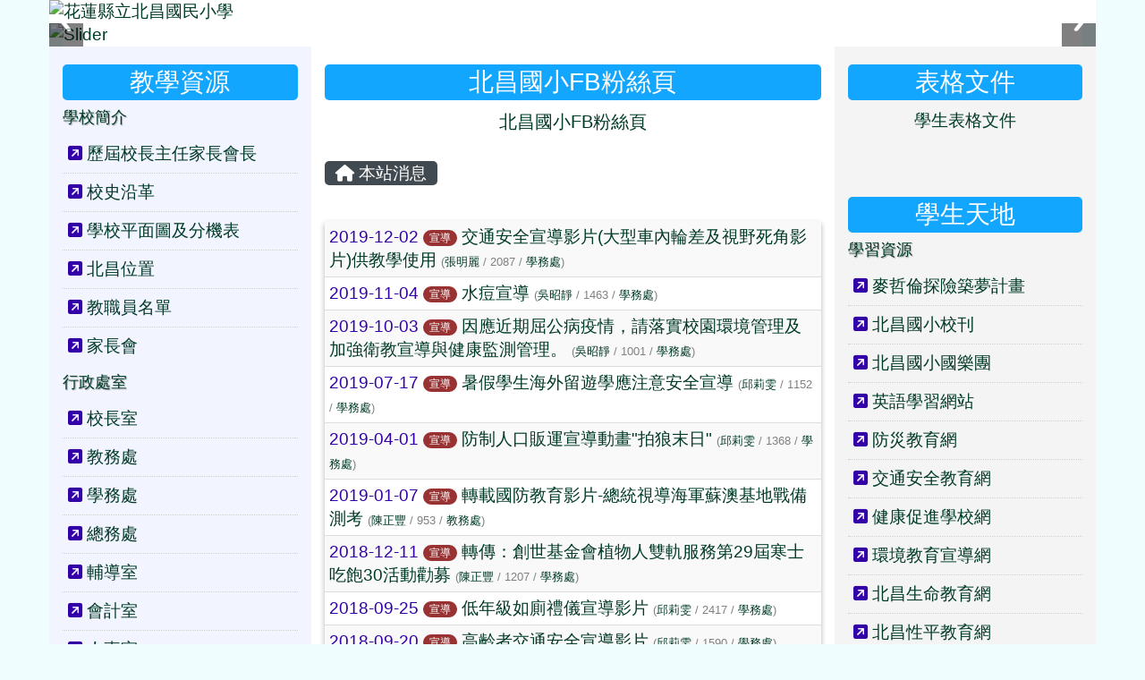

--- FILE ---
content_type: text/html; charset=UTF-8
request_url: https://www.bcps.hlc.edu.tw/modules/tadnews/index.php?tag_sn=3&g2p=6
body_size: 9926
content:
<!DOCTYPE html>
<html lang="zh-TW">
  <head>
        <!--目前$_SESSION['bootstrap']="3"; -->
    <!--將目前的資料夾名稱，設定為樣板標籤變數 theme_name-->
    
    <meta charset="UTF-8">
        <meta name="viewport" content="width=device-width, initial-scale=1.0, shrink-to-fit=no">
        <meta http-equiv="X-UA-Compatible" content="ie=edge">

        
        <meta name="robots" content="index,follow">
        <meta name="keywords" content="交通安全宣導影片(大型車內輪差及視野死角影片)供教學使用">
        <meta name="description" content="">
        <meta name="rating" content="general">
        <meta name="author" content="HLC XOOPS Group">
        <meta name="copyright" content="Copyright © 2001-2025">
        <meta name="generator" content="XOOPS">
        <meta property="og:title" content="交通安全宣導影片(大型車內輪差及視野死角影片)供教學使用">
        <meta property="og:type" content="website">


        <meta property="og:image" content="https://www.bcps.hlc.edu.tw/uploads/tad_themes/school2015/logo/logo_2_5_MvN.jpg">
        <meta property="og:site_name" content="花蓮縣立北昌國民小學">
    <!-- 網站的標題及標語 -->
    <title>花蓮縣立北昌國民小學 - 交通安全宣導影片(大型車內輪差及視野死角影片)供教學使用</title>

            <!-- Rss -->
        <link rel="alternate" type="application/rss+xml" title="RSS" href="https://www.bcps.hlc.edu.tw/backend.php">
        <!-- icon -->
        <link href="https://www.bcps.hlc.edu.tw/favicon.ico" rel="SHORTCUT ICON">
        <!-- Sheet Css -->
        <link rel="stylesheet" type="text/css" media="all" title="Style sheet" href="https://www.bcps.hlc.edu.tw/xoops.css">
        <!-- XOOPS theme Sheet Css -->
        <link rel="stylesheet" type="text/css" media="all" title="Style sheet" href="https://www.bcps.hlc.edu.tw/themes/school2015/css/xoops.css">
        <link href="https://www.bcps.hlc.edu.tw/modules/tadtools/bootstrap3/css/bootstrap.css" rel="stylesheet" media="all">
        <!-- theme_color= bootstrap3 -->
        <!-- SmartMenus core CSS (required) -->
        <link href="https://www.bcps.hlc.edu.tw/modules/tadtools/smartmenus/css/sm-core-css.css" media="all" rel="stylesheet">
        <!-- SmartMenus jQuery Bootstrap Addon CSS -->
        <link href="https://www.bcps.hlc.edu.tw/modules/tadtools/smartmenus/addons/bootstrap/jquery.smartmenus.bootstrap.css" media="all" rel="stylesheet">
        <!-- HTML5 shim and Respond.js for IE8 support of HTML5 elements and media queries -->
        <!-- WARNING: Respond.js doesn't work if you view the page via file:// -->
        <!--[if lt IE 9]>
        <script src="https://oss.maxcdn.com/html5shiv/3.7.2/html5shiv.min.js"></script>
        <script src="https://oss.maxcdn.com/respond/1.4.2/respond.min.js"></script>
        <![endif]-->
        <!-- font-awesome -->
        <!-- Theme Sheet Css -->
        <link rel="stylesheet" type="text/css" media="all" href="https://www.bcps.hlc.edu.tw/themes/school2015/css/style.css">

    <!-- 給模組套用的樣板標籤 -->
    <script src="https://www.bcps.hlc.edu.tw/browse.php?Frameworks/jquery/jquery.js" type="text/javascript"></script>
<script src="https://www.bcps.hlc.edu.tw/browse.php?Frameworks/jquery/plugins/jquery.ui.js" type="text/javascript"></script>
<script src="https://www.bcps.hlc.edu.tw/modules/tadtools/jquery/jquery.ui.touch-punch.min.js" type="text/javascript"></script>
<script src="https://www.bcps.hlc.edu.tw/include/xoops.js" type="text/javascript"></script>
<script src="https://www.bcps.hlc.edu.tw/themes/school2015/language/tchinese_utf8/script.js" type="text/javascript"></script>
<script type="text/javascript" src="https://www.bcps.hlc.edu.tw/class/textsanitizer/image/image.js"></script>
<script src="https://www.bcps.hlc.edu.tw/modules/tadtools/jquery/jquery-migrate-3.5.2.js" type="text/javascript"></script>
<script src="https://www.bcps.hlc.edu.tw/modules/tadtools/colorbox/jquery.colorbox.js" type="text/javascript"></script>
<script src="https://www.bcps.hlc.edu.tw/modules/tadtools/prism/prism.js" type="text/javascript"></script>
<script src="https://www.bcps.hlc.edu.tw/modules/tadtools/fancyBox/lib/jquery.mousewheel.pack.js" type="text/javascript"></script>
<script src="https://www.bcps.hlc.edu.tw/modules/tadtools/fancyBox/source/jquery.fancybox.js" type="text/javascript"></script>
<script type="text/javascript">
//<![CDATA[

                jQuery(document).ready(function(){
                    $('.fancybox_nsn').fancybox({
                    
                    fitToView : true,
                    width   : '1920',
                    height    : '1080',
                    
                    
                    autoSize  : false,
                    closeClick  : false,
                    openEffect  : 'none',
                    closeEffect : 'none'
                    
                    
                    });
                });
            
//]]></script>
<script src="https://www.bcps.hlc.edu.tw/modules/tadtools/sweet-alert/sweet-alert.js" type="text/javascript"></script>
<script type="text/javascript">
//<![CDATA[

            function delete_tad_news_func(nsn){
                swal({
                    title: '確定要刪除此資料？',
                    text: '相關資料通通都將會被移除！',
                    type: 'warning',
                    html: '',
                    showCancelButton: true,
                    confirmButtonColor: '#DD6B55',
                    confirmButtonText: '確定刪除！',
                    closeOnConfirm: false ,
                    allowOutsideClick: true
                },
                function(){
                    location.href='/modules/tadnews/index.php?op=delete_tad_news&nsn=' + nsn;
                });
            }
            
//]]></script>
<link rel="stylesheet" href="https://www.bcps.hlc.edu.tw/modules/tadtools/jquery/themes/base/jquery.ui.all.css" type="text/css" />
<link rel="stylesheet" href="https://www.bcps.hlc.edu.tw/language/tchinese_utf8/style.css" type="text/css" />
<link rel="stylesheet" href="https://www.bcps.hlc.edu.tw/modules/tadtools/css/vertical_menu.css" type="text/css" />
<link rel="stylesheet" href="https://www.bcps.hlc.edu.tw/media/font-awesome/css/font-awesome.min.css" type="text/css" />
<link rel="stylesheet" href="https://www.bcps.hlc.edu.tw/modules/tadtools/colorbox/colorbox.css" type="text/css" />
<link rel="stylesheet" href="https://www.bcps.hlc.edu.tw/modules/tadtools/css/xoops.css" type="text/css" />
<link rel="stylesheet" href="https://www.bcps.hlc.edu.tw/modules/tadtools/css/fontawesome6/css/all.min.css" type="text/css" />
<link rel="stylesheet" href="https://www.bcps.hlc.edu.tw/modules/tadtools/prism/prism.css" type="text/css" />
<link rel="stylesheet" href="https://www.bcps.hlc.edu.tw/modules/tadtools/css/iconize.css" type="text/css" />
<link rel="stylesheet" href="https://www.bcps.hlc.edu.tw/modules/tadtools/fancyBox/source/jquery.fancybox.css" type="text/css" />
<link rel="stylesheet" href="https://www.bcps.hlc.edu.tw/modules/tadtools/sweet-alert/sweet-alert.css" type="text/css" />
<link rel="stylesheet" href="https://www.bcps.hlc.edu.tw/modules/tadtools/css/xoops.css?t=20250304" type="text/css" />
<link rel="stylesheet" href="https://www.bcps.hlc.edu.tw/modules/tadnews/css/module.css" type="text/css" />
<link rel="stylesheet" href="https://www.bcps.hlc.edu.tw/modules/tadnews/css/module2.css" type="text/css" />



    <!-- 局部套用的樣式，如果有載入完整樣式 theme_css.tpl 那就不需要這一部份 -->
    <!--導覽工具列、區塊標題CSS設定開始 by hc-->
<style type="text/css">
  body{
    color:#3300a7;
    background-color: #f0fdff;
        background-position:  center center;
    background-repeat:  repeat;
    background-attachment:scroll;
    background-size: auto;
    font-size:14pt;
    font-family: "Helvetica Neue",Helvetica,Arial,"微軟正黑體",sans-serif;  }

  a{
    color:#003b27;
    font-family: "Helvetica Neue",Helvetica,Arial,"微軟正黑體",sans-serif;  }

  a:hover{
    color:#a40019;
  }


    .leftBlock .blockTitle{
    font-size: 1.5em;    color: #ffffff;    background-color: #13a6ff;        background-repeat: no-repeat;            border-radius: 5px;
    -moz-border-radius: 5px;
    -webkit-border-radius: 5px;
    -khtml-border-radius: 5px;
      }

  .leftBlock a.block_config,
  .leftBlock a.tad_block_config{
    float:right;
    position: relative;
    z-index: 1;
  }

  
    .leftBlock .blockTitle{
    border:none;height:40px;line-height:40px;margin-bottom:10px;text-align:center;
  }
  
  
  .rightBlock .blockTitle{
    font-size: 1.5em;    color: #ffffff;    background-color: #13a6ff;        background-repeat: no-repeat;            border-radius: 5px;
    -moz-border-radius: 5px;
    -webkit-border-radius: 5px;
    -khtml-border-radius: 5px;
      }

  .rightBlock a.block_config,
  .rightBlock a.tad_block_config{
    float:right;
    position: relative;
    z-index: 1;
  }

  
    .rightBlock .blockTitle{
    border:none;height:40px;line-height:40px;margin-bottom:10px;text-align:center;
  }
  
  
  .centerBlock .blockTitle{
    font-size: 1.5em;    color: #ffffff;    background-color: #13a6ff;        background-repeat: no-repeat;            border-radius: 5px;
    -moz-border-radius: 5px;
    -webkit-border-radius: 5px;
    -khtml-border-radius: 5px;
      }

  .centerBlock a.block_config,
  .centerBlock a.tad_block_config{
    float:right;
    position: relative;
    z-index: 1;
  }

  
    .centerBlock .blockTitle{
    border:none;height:40px;line-height:40px;margin-bottom:10px;text-align:center;
  }
  
  
  .centerLeftBlock .blockTitle{
    font-size: 1.5em;    color: #ffffff;    background-color: #13a6ff;        background-repeat: no-repeat;            border-radius: 5px;
    -moz-border-radius: 5px;
    -webkit-border-radius: 5px;
    -khtml-border-radius: 5px;
      }

  .centerLeftBlock a.block_config,
  .centerLeftBlock a.tad_block_config{
    float:right;
    position: relative;
    z-index: 1;
  }

  
    .centerLeftBlock .blockTitle{
    border:none;height:40px;line-height:40px;margin-bottom:10px;text-align:center;
  }
  
  
  .centerRightBlock .blockTitle{
    font-size: 1.5em;    color: #ffffff;    background-color: #13a6ff;        background-repeat: no-repeat;            border-radius: 5px;
    -moz-border-radius: 5px;
    -webkit-border-radius: 5px;
    -khtml-border-radius: 5px;
      }

  .centerRightBlock a.block_config,
  .centerRightBlock a.tad_block_config{
    float:right;
    position: relative;
    z-index: 1;
  }

  
    .centerRightBlock .blockTitle{
    border:none;height:40px;line-height:40px;margin-bottom:10px;text-align:center;
  }
  
  
  .centerBottomBlock .blockTitle{
    font-size: 1.5em;    color: #ffffff;    background-color: #13a6ff;    background-image: url(https://www.bcps.hlc.edu.tw/uploads/tad_themes/school2015/bt_bg/bt_bg_centerBottomBlock_2_5.jpg);    background-repeat: no-repeat;            border-radius: 5px;
    -moz-border-radius: 5px;
    -webkit-border-radius: 5px;
    -khtml-border-radius: 5px;
      }

  .centerBottomBlock a.block_config,
  .centerBottomBlock a.tad_block_config{
    float:right;
    position: relative;
    z-index: 1;
  }

  
    .centerBottomBlock .blockTitle{
    border:none;height:40px;line-height:40px;margin-bottom:10px;text-align:center;
  }
  
  
  .centerBottomLeftBlock .blockTitle{
    font-size: 1.5em;    color: #ffffff;    background-color: #13a6ff;        background-repeat: no-repeat;            border-radius: 5px;
    -moz-border-radius: 5px;
    -webkit-border-radius: 5px;
    -khtml-border-radius: 5px;
      }

  .centerBottomLeftBlock a.block_config,
  .centerBottomLeftBlock a.tad_block_config{
    float:right;
    position: relative;
    z-index: 1;
  }

  
    .centerBottomLeftBlock .blockTitle{
    border:none;height:40px;line-height:40px;margin-bottom:10px;text-align:center;
  }
  
  
  .centerBottomRightBlock .blockTitle{
    font-size: 1.5em;    color: #ffffff;    background-color: #13a6ff;        background-repeat: no-repeat;            border-radius: 5px;
    -moz-border-radius: 5px;
    -webkit-border-radius: 5px;
    -khtml-border-radius: 5px;
      }

  .centerBottomRightBlock a.block_config,
  .centerBottomRightBlock a.tad_block_config{
    float:right;
    position: relative;
    z-index: 1;
  }

  
    .centerBottomRightBlock .blockTitle{
    border:none;height:40px;line-height:40px;margin-bottom:10px;text-align:center;
  }
  
  
  .footerCenterBlock .blockTitle{
                                border-radius: 5px;
    -moz-border-radius: 5px;
    -webkit-border-radius: 5px;
    -khtml-border-radius: 5px;
      }

  .footerCenterBlock a.block_config,
  .footerCenterBlock a.tad_block_config{
    float:right;
    position: relative;
    z-index: 1;
  }

  
  
  
  .footerLeftBlock .blockTitle{
                                border-radius: 5px;
    -moz-border-radius: 5px;
    -webkit-border-radius: 5px;
    -khtml-border-radius: 5px;
      }

  .footerLeftBlock a.block_config,
  .footerLeftBlock a.tad_block_config{
    float:right;
    position: relative;
    z-index: 1;
  }

  
  
  
  .footerRightBlock .blockTitle{
                                border-radius: 5px;
    -moz-border-radius: 5px;
    -webkit-border-radius: 5px;
    -khtml-border-radius: 5px;
      }

  .footerRightBlock a.block_config,
  .footerRightBlock a.tad_block_config{
    float:right;
    position: relative;
    z-index: 1;
  }

  
  
  

  .navbar-default {
  background-color: #dbefff;
  background-image: -moz-linear-gradient(top, #dbefff, #dbefff);
  background-image: -webkit-linear-gradient(top, #dbefff, #dbefff);
  background-image: -o-linear-gradient(top, #dbefff, #dbefff);
  background-image: linear-gradient(to bottom, #dbefff, #dbefff);
  background-image: -webkit-gradient(linear, 0 0, 0 100%, from(#dbefff), to());
  filter: progid:DXImageTransform.Microsoft.gradient(startColorstr=#dbefff, endColorstr=#dbefff, GradientType=0);
  min-height: inherit;
}

.navbar-default .navbar-nav > li > a {
  color: #3b3b3b;
  padding: 10px 15px;
    font-size: 1rem;
  }
.navbar-default .navbar-nav > li > a:focus,
.navbar-default .navbar-nav > li > a:hover {
  color:#e3e4ff;
}
.navbar-default .navbar-nav > li > a:hover {
  background-color: #f7ffd1;
  color:#e3e4ff;
}


.navbar-default .navbar-nav li.dropdown.open > .dropdown-toggle,
.navbar-default .navbar-nav li.dropdown.active > .dropdown-toggle,
.navbar-default .navbar-nav li.dropdown.open.active > .dropdown-toggle {
  background-color: #f7ffd1;
  color:#e3e4ff;
}

.navbar-default .navbar-navbar-btn {
  background-color: #dbefff;
  background-image: -moz-linear-gradient(top, #dbefff, #dbefff);
  background-image: -webkit-linear-gradient(top, #dbefff, #dbefff);
  background-image: -o-linear-gradient(top, #dbefff, #dbefff);
  background-image: linear-gradient(to bottom, #dbefff, #dbefff);
  background-image: -webkit-gradient(linear, 0 0, 0 100%, from(#dbefff), to());
  filter: progid:DXImageTransform.Microsoft.gradient(startColorstr=#dbefff, endColorstr=#dbefff, GradientType=0);

}

.dropdown-menu > li > a{
      font-size: 1rem;
  }




      .row-sm-eq {
        display: -webkit-box;
        display: -webkit-flex;
        display: -ms-flexbox;
        display:         flex;
        flex-direction: column;
    }
    @media (min-width:768px) {
        .row-sm-eq {
            flex-direction: row;
        }
    }
  </style>
<!--導覽工具列、區塊標題CSS設定 by hc-->
    <style type="text/css">
      body{
        font-family:"Helvetica Neue",Helvetica,Arial,"微軟正黑體",sans-serif;
      }

      #xoops_theme_left_zone{
              }

      #xoops_theme_right_zone{
              }
    </style>
  </head>

  <body >
    <!-- 頁面容器 -->

                <div class="container" style="margin-top:0px;">
      
      <div class="row xoops_content_shadow" id="xoops_theme_content" style="width:auto;">
        <!-- logo -->
                  <div style="background-color:#FFFFFF">
              <a href="https://www.bcps.hlc.edu.tw/index.php"><img id="website_logo" src="https://www.bcps.hlc.edu.tw/uploads/tad_themes/school2015/logo/logo_2_5_MvN.jpg" style="max-width: 100%;position: relative; z-index:10;" alt="花蓮縣立北昌國民小學" title="花蓮縣立北昌國民小學" class="img-responsive "></a>
          </div>
              </div>


      <div class="row xoops_content_shadow" id="xoops_theme_content" style="width:auto;">
        <div class="col-sm-12">
          <div id="xoops_theme_content_display" style="background-color:#FFFFFF;">

              <!-- 頁首 -->
              <div class="row" id="xoops_theme_header">

                  <!-- 導覽列 -->
                                      <script>
    function tad_themes_popup(URL) {
        $.colorbox({iframe:true, width:"80%", height:"90%",href : URL});
    }
</script>
<style>
    .navbar-default{
        border-color: transparent;
        border:none;
        border-radius:0px;
    }
</style>



                  
                  <!-- 滑動圖 -->
                    <div class="row">
    <div class="col-sm-12" style="position:relative; ">

    
    <!-- 滑動圖 -->
    <link rel="stylesheet" type="text/css" href="https://www.bcps.hlc.edu.tw/modules/tadtools/ResponsiveSlides/reset.css" >
<link rel="stylesheet" type="text/css" href="https://www.bcps.hlc.edu.tw/modules/tadtools/ResponsiveSlides/responsiveslides.css" >
<script language="javascript" type="text/javascript" src="https://www.bcps.hlc.edu.tw/modules/tadtools/ResponsiveSlides/responsiveslides.js"></script>

<!-- $slide_nav= -->
<script type="text/javascript">
    $(document).ready( function(){
        jQuery("#ThemeResponsiveSlides").responsiveSlides({
            auto: true,
            pager: false,
                        nav: true,
                        timeout: 5000,
            pause: true,
            pauseControls: true,
            namespace: 'callbacks'
        });
    });
</script>

<!-- 滑動圖片 -->
<div class="callbacks">
    <ul class="rslides" id="ThemeResponsiveSlides" style="margin-top: 0px;">
                <li>
                        <a href="https://www.bcps.hlc.edu.tw" ><img src="https://www.bcps.hlc.edu.tw/uploads/tad_themes/school2015/slide/slide_2_3_OsV.jpg" alt="Slider" title=""></a>
                                </li>
                <li>
                        <a href="https://www.bcps.hlc.edu.tw" ><img src="https://www.bcps.hlc.edu.tw/uploads/tad_themes/school2015/slide/slide_2_2_jfq.jpg" alt="Slider" title=""></a>
                                </li>
                <li>
                        <a href="https://www.bcps.hlc.edu.tw" ><img src="https://www.bcps.hlc.edu.tw/uploads/tad_themes/school2015/slide/slide_2_4_X52.jpg" alt="Slider" title=""></a>
                                </li>
                <li>
                        <a href="https://www.bcps.hlc.edu.tw" ><img src="https://www.bcps.hlc.edu.tw/uploads/tad_themes/school2015/slide/slide_2_5_doD.jpg" alt="Slider" title=""></a>
                                </li>
                <li>
                        <a href="https://www.bcps.hlc.edu.tw" ><img src="https://www.bcps.hlc.edu.tw/uploads/tad_themes/school2015/slide/slide_2_7_zFs.jpg" alt="Slider" title=""></a>
                                </li>
                <li>
                        <a href="https://www.bcps.hlc.edu.tw" ><img src="https://www.bcps.hlc.edu.tw/uploads/tad_themes/school2015/slide/slide_2_6_k4s.jpg" alt="Slider" title=""></a>
                                </li>
            </ul>
</div>
<div class="clearfix"></div>
    </div>
  </div>

                  <!-- 導覽列 -->
                                </div>

              <!-- 載入布局 -->
              <div id="xoops_theme_content_zone" class="row row-sm-eq" style="background-color:#FFFFFF;">
            <!-- 若是有左、右區塊 -->
                    <!-- 若模式是 BootStrap -->

            <div id="xoops_theme_center_zone" class="col-sm-6 col-sm-push-3" style="">
                <a accesskey="C" href="#xoops_theme_center_zone_key" title="中間區域（包含中間區塊及主內容）" id="xoops_theme_center_zone_key" style="color: transparent; font-size: 0.625rem; position: absolute;">:::</a>
<div id="xoops_theme_center" style="">
              <div class="centerBlock">
        
            <h3 class="blockTitle">
            
                            北昌國小FB粉絲頁
                    </h3>
            <div class="blockContent" style="clear:both;">
          <p style="text-align: center;"><a href="https://www.facebook.com/bcps.flower/?locale=zh_TW" target="_blank"><span style="font-size: 1.25rem;">北昌國小FB粉絲頁</span></a></p>


        </div>
      </div>
        <div class="row">
    <div class="col-sm-6"></div>
    <div class="col-sm-6"></div>
  </div>

    <div id="xoops_contents">
    
        <nav class='toolbar_bootstrap_nav'>
            <ul>
            <li class='current' title='本站消息'><a href='https://www.bcps.hlc.edu.tw/modules/tadnews/index.php' ><i class='fa fa-home'></i> 本站消息</a></li>
            </ul>
        </nav>
<!--TadNews Start-->
<div style="margin-bottom: 30px;">
    
</div>

<h2 class="sr-only visually-hidden">文章列表</h2>
    <table class="table table-striped table-hover table-shadow">
        <tbody>
                                        <tr>
                    <td>
                        
                        2019-12-02

                        <a class='badge' style='background-color: #993333; font-weight: normal; color: white; text-shadow:none;' href='https://www.bcps.hlc.edu.tw/modules/tadnews/index.php?tag_sn=3'>宣導</a>
                                                
                        
                        <a href="https://www.bcps.hlc.edu.tw/modules/tadnews/index.php?nsn=1967">交通安全宣導影片(大型車內輪差及視野死角影片)供教學使用</a>
                        <span style="color:gray;font-size: 0.8rem;"> (<a href="index.php?show_uid=104">張明麗</a> / 2087 / <a href="index.php?ncsn=2">學務處</a>)</span>
                        
                    </td>
                </tr>
                            <tr>
                    <td>
                        
                        2019-11-04

                        <a class='badge' style='background-color: #993333; font-weight: normal; color: white; text-shadow:none;' href='https://www.bcps.hlc.edu.tw/modules/tadnews/index.php?tag_sn=3'>宣導</a>
                                                
                        
                        <a href="https://www.bcps.hlc.edu.tw/modules/tadnews/index.php?nsn=1935">水痘宣導</a>
                        <span style="color:gray;font-size: 0.8rem;"> (<a href="index.php?show_uid=20">吳昭靜</a> / 1463 / <a href="index.php?ncsn=2">學務處</a>)</span>
                        
                    </td>
                </tr>
                            <tr>
                    <td>
                        
                        2019-10-03

                        <a class='badge' style='background-color: #993333; font-weight: normal; color: white; text-shadow:none;' href='https://www.bcps.hlc.edu.tw/modules/tadnews/index.php?tag_sn=3'>宣導</a>
                                                
                        
                        <a href="https://www.bcps.hlc.edu.tw/modules/tadnews/index.php?nsn=1902">因應近期屈公病疫情，請落實校園環境管理及加強衛教宣導與健康監測管理。</a>
                        <span style="color:gray;font-size: 0.8rem;"> (<a href="index.php?show_uid=20">吳昭靜</a> / 1001 / <a href="index.php?ncsn=2">學務處</a>)</span>
                        
                    </td>
                </tr>
                            <tr>
                    <td>
                        
                        2019-07-17

                        <a class='badge' style='background-color: #993333; font-weight: normal; color: white; text-shadow:none;' href='https://www.bcps.hlc.edu.tw/modules/tadnews/index.php?tag_sn=3'>宣導</a>
                                                
                        
                        <a href="https://www.bcps.hlc.edu.tw/modules/tadnews/index.php?nsn=1832">暑假學生海外留遊學應注意安全宣導</a>
                        <span style="color:gray;font-size: 0.8rem;"> (<a href="index.php?show_uid=55">邱莉雯</a> / 1152 / <a href="index.php?ncsn=2">學務處</a>)</span>
                        
                    </td>
                </tr>
                            <tr>
                    <td>
                        
                        2019-04-01

                        <a class='badge' style='background-color: #993333; font-weight: normal; color: white; text-shadow:none;' href='https://www.bcps.hlc.edu.tw/modules/tadnews/index.php?tag_sn=3'>宣導</a>
                                                
                        
                        <a href="https://www.bcps.hlc.edu.tw/modules/tadnews/index.php?nsn=1675">防制人口販運宣導動畫&quot;拍狼末日&quot;</a>
                        <span style="color:gray;font-size: 0.8rem;"> (<a href="index.php?show_uid=55">邱莉雯</a> / 1368 / <a href="index.php?ncsn=2">學務處</a>)</span>
                        
                    </td>
                </tr>
                            <tr>
                    <td>
                        
                        2019-01-07

                        <a class='badge' style='background-color: #993333; font-weight: normal; color: white; text-shadow:none;' href='https://www.bcps.hlc.edu.tw/modules/tadnews/index.php?tag_sn=3'>宣導</a>
                                                
                        
                        <a href="https://www.bcps.hlc.edu.tw/modules/tadnews/index.php?nsn=1589">轉載國防教育影片-總統視導海軍蘇澳基地戰備測考</a>
                        <span style="color:gray;font-size: 0.8rem;"> (<a href="index.php?show_uid=80">陳正豐</a> / 953 / <a href="index.php?ncsn=1">教務處</a>)</span>
                        
                    </td>
                </tr>
                            <tr>
                    <td>
                        
                        2018-12-11

                        <a class='badge' style='background-color: #993333; font-weight: normal; color: white; text-shadow:none;' href='https://www.bcps.hlc.edu.tw/modules/tadnews/index.php?tag_sn=3'>宣導</a>
                                                
                        
                        <a href="https://www.bcps.hlc.edu.tw/modules/tadnews/index.php?nsn=1558">轉傳：創世基金會植物人雙軌服務第29屆寒士吃飽30活動勸募</a>
                        <span style="color:gray;font-size: 0.8rem;"> (<a href="index.php?show_uid=80">陳正豐</a> / 1207 / <a href="index.php?ncsn=2">學務處</a>)</span>
                        
                    </td>
                </tr>
                            <tr>
                    <td>
                        
                        2018-09-25

                        <a class='badge' style='background-color: #993333; font-weight: normal; color: white; text-shadow:none;' href='https://www.bcps.hlc.edu.tw/modules/tadnews/index.php?tag_sn=3'>宣導</a>
                                                
                        
                        <a href="https://www.bcps.hlc.edu.tw/modules/tadnews/index.php?nsn=1469">低年級如廁禮儀宣導影片</a>
                        <span style="color:gray;font-size: 0.8rem;"> (<a href="index.php?show_uid=55">邱莉雯</a> / 2417 / <a href="index.php?ncsn=2">學務處</a>)</span>
                        
                    </td>
                </tr>
                            <tr>
                    <td>
                        
                        2018-09-20

                        <a class='badge' style='background-color: #993333; font-weight: normal; color: white; text-shadow:none;' href='https://www.bcps.hlc.edu.tw/modules/tadnews/index.php?tag_sn=3'>宣導</a>
                                                
                        
                        <a href="https://www.bcps.hlc.edu.tw/modules/tadnews/index.php?nsn=1462">高齡者交通安全宣導影片</a>
                        <span style="color:gray;font-size: 0.8rem;"> (<a href="index.php?show_uid=55">邱莉雯</a> / 1590 / <a href="index.php?ncsn=2">學務處</a>)</span>
                        
                    </td>
                </tr>
                            <tr>
                    <td>
                        
                        2018-08-01

                        <a class='badge' style='background-color: #993333; font-weight: normal; color: white; text-shadow:none;' href='https://www.bcps.hlc.edu.tw/modules/tadnews/index.php?tag_sn=3'>宣導</a>
                                                
                        
                        <a href="https://www.bcps.hlc.edu.tw/modules/tadnews/index.php?nsn=1399"> 轉知國防部空軍第五戰術混合聯隊辦理反毒特展</a>
                        <span style="color:gray;font-size: 0.8rem;"> (<a href="index.php?show_uid=55">邱莉雯</a> / 1665 / <a href="index.php?ncsn=2">學務處</a>)</span>
                        
                    </td>
                </tr>
                    </tbody>
    </table>
    
                <div class='text-center'>
                    <nav>
                        <ul class='pagination justify-content-center flex-wrap'>
                        <li class="page-item"><a class="page-link" href="/modules/tadnews/index.php?tag_sn=3&g2p=1" title="第一頁">&laquo;</a></li><li class="page-item"><a class="page-link" href="/modules/tadnews/index.php?tag_sn=3&g2p=5" title="上一頁">&lsaquo;</a></li>
                        <li class="page-item"><a class="page-link" href="/modules/tadnews/index.php?tag_sn=3&g2p=1" title="1">1</a></li><li class="page-item"><a class="page-link" href="/modules/tadnews/index.php?tag_sn=3&g2p=2" title="2">2</a></li><li class="page-item"><a class="page-link" href="/modules/tadnews/index.php?tag_sn=3&g2p=3" title="3">3</a></li><li class="page-item"><a class="page-link" href="/modules/tadnews/index.php?tag_sn=3&g2p=4" title="4">4</a></li><li class="page-item"><a class="page-link" href="/modules/tadnews/index.php?tag_sn=3&g2p=5" title="5">5</a></li><li class="page-item active"><a class="page-link" href="/modules/tadnews/index.php?tag_sn=3&g2p=6" title="6">6<span class="sr-only">(current)</span></a></li><li class="page-item"><a class="page-link" href="/modules/tadnews/index.php?tag_sn=3&g2p=7" title="7">7</a></li><li class="page-item"><a class="page-link" href="/modules/tadnews/index.php?tag_sn=3&g2p=8" title="8">8</a></li><li class="page-item"><a class="page-link" href="/modules/tadnews/index.php?tag_sn=3&g2p=9" title="9">9</a></li><li class="page-item"><a class="page-link" href="/modules/tadnews/index.php?tag_sn=3&g2p=10" title="10">10</a></li>
                        <li class="page-item"><a class="page-link" href="/modules/tadnews/index.php?tag_sn=3&g2p=7" title="下一頁">&rsaquo;</a></li><li class="page-item"><a class="page-link" href="/modules/tadnews/index.php?tag_sn=3&g2p=10" title="最後頁">&raquo;</a></li>
                        </ul>
                    </nav>
                </div>
                
    

<script type="text/javascript">
    $(document).ready(function(){
        $('[data-toggle="tooltip"]').tooltip();
        $('[data-bs-toggle="tooltip"]').tooltip();
    });
</script>
  </div>

  
  <div class="row">
    <div class="col-sm-6"></div>
    <div class="col-sm-6"></div>
  </div>
</div>            </div>

            <div id="xoops_theme_left_zone" class="col-sm-3 col-sm-pull-6" style="background-color:#F2F4FF;">
                <div id="xoops_theme_left" style="">
                    <a accesskey="L" href="#xoops_theme_left_zone" title="左邊區域（視佈景版型不同可能包含左右兩側之區塊）" id="xoops_theme_left_zone_key" style="color: transparent; font-size: 0.625rem; position: absolute;">:::</a>
                    
            <div class="leftBlock">
        
            <h3 class="blockTitle">
            
                            教學資源
                    </h3>
            <div class="blockContent" style="clear:both;">
                                                                      <h4><a href="https://www.bcps.hlc.edu.tw/modules/tad_link/index.php?cate_sn=10" style="text-shadow:1px 1px 1px #aaaaaa;">學校簡介</a></h4>
                                <ul class="vertical_menu">
                                    <li>
                        <i class="fa fa-external-link-square" aria-hidden="true"></i>
                        <a href="http://www.bcps.hlc.edu.tw/modules/tadnews/page.php?nsn=198" target="_blank">歷屆校長主任家長會長</a>
                    </li>
                                    <li>
                        <i class="fa fa-external-link-square" aria-hidden="true"></i>
                        <a href="http://www.bcps.hlc.edu.tw/modules/tadnews/page.php?nsn=201" target="_blank">校史沿革</a>
                    </li>
                                    <li>
                        <i class="fa fa-external-link-square" aria-hidden="true"></i>
                        <a href="http://www.bcps.hlc.edu.tw/modules/tadnews/page.php?nsn=200" target="_blank">學校平面圖及分機表</a>
                    </li>
                                    <li>
                        <i class="fa fa-external-link-square" aria-hidden="true"></i>
                        <a href="http://www.bcps.hlc.edu.tw/modules/tadnews/page.php?nsn=199" target="_blank">北昌位置</a>
                    </li>
                                    <li>
                        <i class="fa fa-external-link-square" aria-hidden="true"></i>
                        <a href="http://www.bcps.hlc.edu.tw/modules/tadnews/page.php?nsn=636" target="_blank">教職員名單</a>
                    </li>
                                    <li>
                        <i class="fa fa-external-link-square" aria-hidden="true"></i>
                        <a href="http://www.bcps.hlc.edu.tw/modules/tad_web/index.php?WebID=5" target="_blank">家長會</a>
                    </li>
                                </ul>
                                                                    <h4><a href="https://www.bcps.hlc.edu.tw/modules/tad_link/index.php?cate_sn=11" style="text-shadow:1px 1px 1px #aaaaaa;">行政處室</a></h4>
                                <ul class="vertical_menu">
                                    <li>
                        <i class="fa fa-external-link-square" aria-hidden="true"></i>
                        <a href="http://www.bcps.hlc.edu.tw/modules/tadnews/page.php?nsn=622" target="_blank">校長室</a>
                    </li>
                                    <li>
                        <i class="fa fa-external-link-square" aria-hidden="true"></i>
                        <a href="http://www.bcps.hlc.edu.tw/modules/tadnews/page.php?nsn=623" target="_blank">教務處</a>
                    </li>
                                    <li>
                        <i class="fa fa-external-link-square" aria-hidden="true"></i>
                        <a href="http://www.bcps.hlc.edu.tw/modules/tadnews/page.php?nsn=624" target="_blank">學務處</a>
                    </li>
                                    <li>
                        <i class="fa fa-external-link-square" aria-hidden="true"></i>
                        <a href="http://www.bcps.hlc.edu.tw/modules/tadnews/page.php?nsn=625" target="_blank">總務處</a>
                    </li>
                                    <li>
                        <i class="fa fa-external-link-square" aria-hidden="true"></i>
                        <a href="http://www.bcps.hlc.edu.tw/modules/tadnews/page.php?nsn=626" target="_blank">輔導室</a>
                    </li>
                                    <li>
                        <i class="fa fa-external-link-square" aria-hidden="true"></i>
                        <a href="http://www.bcps.hlc.edu.tw/modules/tadnews/page.php?nsn=631" target="_blank">會計室</a>
                    </li>
                                    <li>
                        <i class="fa fa-external-link-square" aria-hidden="true"></i>
                        <a href="http://www.bcps.hlc.edu.tw/modules/tadnews/page.php?nsn=632" target="_blank">人事室</a>
                    </li>
                                    <li>
                        <i class="fa fa-external-link-square" aria-hidden="true"></i>
                        <a href="http://www.bcps.hlc.edu.tw/modules/tadnews/page.php?nsn=635" target="_blank">幼兒園</a>
                    </li>
                                </ul>
                                                                    <h4><a href="https://www.bcps.hlc.edu.tw/modules/tad_link/index.php?cate_sn=2" style="text-shadow:1px 1px 1px #aaaaaa;">教師專區</a></h4>
                                <ul class="vertical_menu">
                                    <li>
                        <i class="fa fa-external-link-square" aria-hidden="true"></i>
                        <a href="http://www2.inservice.edu.tw/" target="_blank">教師在職進修網</a>
                    </li>
                                    <li>
                        <i class="fa fa-external-link-square" aria-hidden="true"></i>
                        <a href="http://www.bcps.hlc.edu.tw/modules/tad_uploader/" target="_blank">檔案下載</a>
                    </li>
                                    <li>
                        <i class="fa fa-external-link-square" aria-hidden="true"></i>
                        <a href="http://www.bcps.hlc.edu.tw/modules/tad_repair/" target="_blank">維修通報</a>
                    </li>
                                    <li>
                        <i class="fa fa-external-link-square" aria-hidden="true"></i>
                        <a href="https://eschool.hlc.edu.tw/" target="_blank">校務系統入口網</a>
                    </li>
                                    <li>
                        <i class="fa fa-external-link-square" aria-hidden="true"></i>
                        <a href="https://exam.tcte.edu.tw/tbt_html/index.php?mod=index" target="_blank">教育部學習扶助科技化評量網</a>
                    </li>
                                    <li>
                        <i class="fa fa-external-link-square" aria-hidden="true"></i>
                        <a href="http://www.bcps.hlc.edu.tw/modules/tad_web/index.php?WebID=19" target="_blank">雙語教學區</a>
                    </li>
                                </ul>
                                                                    <h4><a href="https://www.bcps.hlc.edu.tw/modules/tad_link/index.php?cate_sn=5" style="text-shadow:1px 1px 1px #aaaaaa;">公務連結</a></h4>
                                <ul class="vertical_menu">
                                    <li>
                        <i class="fa fa-external-link-square" aria-hidden="true"></i>
                        <a href="http://www.hlc.edu.tw/" target="_blank">花蓮縣政府教育處</a>
                    </li>
                                    <li>
                        <i class="fa fa-external-link-square" aria-hidden="true"></i>
                        <a href="https://exam.tcte.edu.tw/tbt_html/" target="_blank">補救教學科技化評量</a>
                    </li>
                                    <li>
                        <i class="fa fa-external-link-square" aria-hidden="true"></i>
                        <a href="https://friendlycampus.k12ea.gov.tw/StudentAffairs/54/2" target="_blank">教育處學生事務資訊網</a>
                    </li>
                                    <li>
                        <i class="fa fa-external-link-square" aria-hidden="true"></i>
                        <a href="http://lunch.hlc.edu.tw/menu/menu.asp?sid=154620" target="_blank">營養午餐</a>
                    </li>
                                    <li>
                        <i class="fa fa-external-link-square" aria-hidden="true"></i>
                        <a href="https://ecpa.dgpa.gov.tw/" target="_blank">ECPA 人事服務網</a>
                    </li>
                                    <li>
                        <i class="fa fa-external-link-square" aria-hidden="true"></i>
                        <a href="http://ce.naer.edu.tw/" target="_blank">品德教育資源網</a>
                    </li>
                                    <li>
                        <i class="fa fa-external-link-square" aria-hidden="true"></i>
                        <a href="https://www.gender.edu.tw/web/index.php/home/index" target="_blank">性別平等教育資訊網</a>
                    </li>
                                    <li>
                        <i class="fa fa-external-link-square" aria-hidden="true"></i>
                        <a href="https://www.hlc.edu.tw/modules/organization/index.php?organization_id=4&page_id=105&type=content" target="_blank">新生入學資訊服務網</a>
                    </li>
                                    <li>
                        <i class="fa fa-external-link-square" aria-hidden="true"></i>
                        <a href="http://12basic.edu.tw/index.php" target="_blank">十二年國民基本教育</a>
                    </li>
                                    <li>
                        <i class="fa fa-external-link-square" aria-hidden="true"></i>
                        <a href="http://www1.hl.gov.tw/department/pn_mental/index.asp" target="_blank">員工協助方案專區</a>
                    </li>
                                    <li>
                        <i class="fa fa-external-link-square" aria-hidden="true"></i>
                        <a href="https://www.cdc.gov.tw/Category/List/AuFztf_j5e4MaYz-sjteNQ" target="_blank">疾管署「嚴重特殊傳染性肺炎」網站</a>
                    </li>
                                    <li>
                        <i class="fa fa-external-link-square" aria-hidden="true"></i>
                        <a href="https://www.dgpa.gov.tw/eserver/index?mid=437" target="_blank">公務福利e化平台</a>
                    </li>
                                    <li>
                        <i class="fa fa-external-link-square" aria-hidden="true"></i>
                        <a href="http://www1.hl.gov.tw/insv/vip_store/" target="_blank">花蓮縣政府員工特約商店</a>
                    </li>
                                    <li>
                        <i class="fa fa-external-link-square" aria-hidden="true"></i>
                        <a href="https://cs.hl.gov.tw/List/b234aba2e5474db6aa363e8ed9bc05ea" target="_blank">公職人員利益衝突迴避法身分關係揭露專區</a>
                    </li>
                                    <li>
                        <i class="fa fa-external-link-square" aria-hidden="true"></i>
                        <a href="https://familyedu.moe.gov.tw/" target="_blank">教育部家庭教育資源網</a>
                    </li>
                                    <li>
                        <i class="fa fa-external-link-square" aria-hidden="true"></i>
                        <a href="https://drive.google.com/file/d/1__s6CHP2Qdzrg1dL_isXDnYeSgLYda0N/view?pli=1" target="_blank">花蓮縣北昌國民小學載具借用機制與保管辦法</a>
                    </li>
                                    <li>
                        <i class="fa fa-external-link-square" aria-hidden="true"></i>
                        <a href="https://drive.google.com/drive/u/3/folders/1mtD_sTbdxFEZLQqaLQIEPyt7Hmvjz8eP" target="_blank">北昌國小太陽能光電支出明細</a>
                    </li>
                                </ul>
                        
    <div style="text-align:right;">
        [ <a href="https://www.bcps.hlc.edu.tw/modules/tad_link/index.php">more...</a> ]
    </div>

        </div>
      </div>
                      </div>
            </div>

            <div id="xoops_theme_right_zone" class="col-sm-3" style="background-color:#F4F4F4;">
                <div id="xoops_theme_right"  style="">
                    <a accesskey="R" href="#xoops_theme_right_zone" title="右邊區域（視佈景版型不同可能包含左右兩側之區塊）" id="xoops_theme_right_zone_key" style="color: transparent; font-size: 0.625rem; position: absolute;">:::</a>
                    	          <div class="rightBlock">
        
            <h3 class="blockTitle">
            
                            表格文件
                    </h3>
            <div class="blockContent" style="clear:both;">
          <a href="https://drive.google.com/drive/folders/1iid1EBFf0cAL8fVyiiqqfhZVx55QSP6M?usp=sharing" rel="noopener external" title=""> <div style="text-align: center;">學生表格文件</div> </a><br><br>

        </div>
      </div>
                <div class="rightBlock">
        
            <h3 class="blockTitle">
            
                            學生天地
                    </h3>
            <div class="blockContent" style="clear:both;">
                                                                      <h4><a href="https://www.bcps.hlc.edu.tw/modules/tad_link/index.php?cate_sn=3" style="text-shadow:1px 1px 1px #aaaaaa;">學習資源</a></h4>
                                <ul class="vertical_menu">
                                    <li>
                        <i class="fa fa-external-link-square" aria-hidden="true"></i>
                        <a href="http://dream.bcps.hlc.edu.tw/" target="_blank">麥哲倫探險築夢計畫</a>
                    </li>
                                    <li>
                        <i class="fa fa-external-link-square" aria-hidden="true"></i>
                        <a href="http://www.bcps.hlc.edu.tw/modules/tadnews/page.php?nsn=505" target="_blank">北昌國小校刊</a>
                    </li>
                                    <li>
                        <i class="fa fa-external-link-square" aria-hidden="true"></i>
                        <a href="http://www.bcps.hlc.edu.tw/modules/tad_web/index.php?WebID=2" target="_blank">北昌國小國樂團</a>
                    </li>
                                    <li>
                        <i class="fa fa-external-link-square" aria-hidden="true"></i>
                        <a href="http://www.bcps.hlc.edu.tw/modules/tad_web/index.php?WebID=15" target="_blank">英語學習網站</a>
                    </li>
                                    <li>
                        <i class="fa fa-external-link-square" aria-hidden="true"></i>
                        <a href="http://www.bcps.hlc.edu.tw/modules/tad_web/index.php?WebID=12" target="_blank">防災教育網</a>
                    </li>
                                    <li>
                        <i class="fa fa-external-link-square" aria-hidden="true"></i>
                        <a href="http://www.bcps.hlc.edu.tw/modules/tad_web/index.php?WebID=10" target="_blank">交通安全教育網</a>
                    </li>
                                    <li>
                        <i class="fa fa-external-link-square" aria-hidden="true"></i>
                        <a href="http://www.bcps.hlc.edu.tw/modules/tad_web/index.php?WebID=9" target="_blank">健康促進學校網</a>
                    </li>
                                    <li>
                        <i class="fa fa-external-link-square" aria-hidden="true"></i>
                        <a href="http://www.bcps.hlc.edu.tw/modules/tad_web/index.php?WebID=11" target="_blank">環境教育宣導網</a>
                    </li>
                                    <li>
                        <i class="fa fa-external-link-square" aria-hidden="true"></i>
                        <a href="http://www.bcps.hlc.edu.tw/modules/tad_web/index.php?WebID=16&fbclid=IwAR2wRXJi5XLDKIORnKHisN1OMeeGvNRpfxEXykqat4CA1OsZLcc2Bjx0WK0" target="_blank">北昌生命教育網</a>
                    </li>
                                    <li>
                        <i class="fa fa-external-link-square" aria-hidden="true"></i>
                        <a href="http://www.bcps.hlc.edu.tw/modules/tad_web/index.php?WebID=17" target="_blank">北昌性平教育網</a>
                    </li>
                                    <li>
                        <i class="fa fa-external-link-square" aria-hidden="true"></i>
                        <a href="http://www.bcps.hlc.edu.tw/modules/tadnews/page.php?nsn=636" target="_blank">北昌國小線上教室</a>
                    </li>
                                    <li>
                        <i class="fa fa-external-link-square" aria-hidden="true"></i>
                        <a href="https://www.edu.tw/PrepareEDU/Default.aspx" target="_blank">教育部全民安全指引專區</a>
                    </li>
                                    <li>
                        <i class="fa fa-external-link-square" aria-hidden="true"></i>
                        <a href="https://enc.moe.edu.tw/" target="_blank">教育部防治學生藥物濫用資源網</a>
                    </li>
                                    <li>
                        <i class="fa fa-external-link-square" aria-hidden="true"></i>
                        <a href="https://friendlycampus.k12ea.gov.tw/StudentAffairs/54/2" target="_blank">教育部學生事務資訊網</a>
                    </li>
                                    <li>
                        <i class="fa fa-external-link-square" aria-hidden="true"></i>
                        <a href="https://milibrary.hlc.edu.tw/NewWebpac3/?scode=bcps" target="_blank">圖書館（神通）</a>
                    </li>
                                    <li>
                        <i class="fa fa-external-link-square" aria-hidden="true"></i>
                        <a href="https://eschool.hlc.edu.tw/154620/library" target="_blank">圖書館（全誼）</a>
                    </li>
                                    <li>
                        <i class="fa fa-external-link-square" aria-hidden="true"></i>
                        <a href="https://oidcebook.nlpi.edu.tw/" target="_blank">教育雲電子書</a>
                    </li>
                                </ul>
                                                                    <h4><a href="https://www.bcps.hlc.edu.tw/modules/tad_link/index.php?cate_sn=18" style="text-shadow:1px 1px 1px #aaaaaa;">課程計畫</a></h4>
                                <ul class="vertical_menu">
                                    <li>
                        <i class="fa fa-external-link-square" aria-hidden="true"></i>
                        <a href="https://eschool.hlc.edu.tw/web-set_week_ilc/rest/service/view/public/SWlYZDJjZzNUc2ErMUVkZXp3U2xOdz09" target="_blank">114學年課程計畫</a>
                    </li>
                                    <li>
                        <i class="fa fa-external-link-square" aria-hidden="true"></i>
                        <a href="https://eschool.hlc.edu.tw/web-set_week_ilc/rest/service/view/public/SWlYZDJjZzNUc2ErMUVkZXp3U2xOdz09" target="_blank">113學年課程計畫</a>
                    </li>
                                    <li>
                        <i class="fa fa-external-link-square" aria-hidden="true"></i>
                        <a href="https://eschool.hlc.edu.tw/web-set_week_ilc/rest/service/view/public/SWlYZDJjZzNUc2ErMUVkZXp3U2xOdz09" target="_blank">112學年課程計畫</a>
                    </li>
                                    <li>
                        <i class="fa fa-external-link-square" aria-hidden="true"></i>
                        <a href="https://drive.google.com/drive/folders/1VCLu1PHOoC_Hii2jPhZn_skHElkGqoTZ?usp=sharing" target="_blank">111學年課程計畫</a>
                    </li>
                                    <li>
                        <i class="fa fa-external-link-square" aria-hidden="true"></i>
                        <a href="https://drive.google.com/drive/folders/15GN-sfMVjiniVyKTGWe51b5wEedCd8bs" target="_blank">110學年課程計畫</a>
                    </li>
                                </ul>
                        
    <div style="text-align:right;">
        [ <a href="https://www.bcps.hlc.edu.tw/modules/tad_link/index.php">more...</a> ]
    </div>

        </div>
      </div>
                <div class="rightBlock">
        
            <h3 class="blockTitle">
            
                            成語補給站
                    </h3>
            <div class="blockContent" style="clear:both;">
          <table style="width:auto;margin:10px auto;font-family:標楷體;">
    <tr>
                                    <td style="vertical-align: middle; text-align:right;width:30px;height:30px;line-height:30px;">
                    <span style="font-size: 1.875em">水</span>
                </td>
                <td style="vertical-align:middle;text-align:left;font-size: 0.8em;width:12px;line-height:10px;">
                    <span style="font-size: 0.8em;width:12px;line-height:80%;">ㄕㄨㄟ</span>
                </td>
                <td style="vertical-align: middle; text-align:left;width:10px;padding:0px;">
                    <span style="margin:0px;font-size: 0.8em;">ˇ</span>
                </td>
                            <td style="vertical-align: middle; text-align:right;width:30px;height:30px;line-height:30px;">
                    <span style="font-size: 1.875em">到</span>
                </td>
                <td style="vertical-align:middle;text-align:left;font-size: 0.8em;width:12px;line-height:10px;">
                    <span style="font-size: 0.8em;width:12px;line-height:120%;">ㄉㄠ</span>
                </td>
                <td style="vertical-align: middle; text-align:left;width:10px;padding:0px;">
                    <span style="margin:0px;font-size: 0.8em;">ˋ</span>
                </td>
                            <td style="vertical-align: middle; text-align:right;width:30px;height:30px;line-height:30px;">
                    <span style="font-size: 1.875em">渠</span>
                </td>
                <td style="vertical-align:middle;text-align:left;font-size: 0.8em;width:12px;line-height:10px;">
                    <span style="font-size: 0.8em;width:12px;line-height:120%;">ㄑㄩ</span>
                </td>
                <td style="vertical-align: middle; text-align:left;width:10px;padding:0px;">
                    <span style="margin:0px;font-size: 0.8em;">ˊ</span>
                </td>
                            <td style="vertical-align: middle; text-align:right;width:30px;height:30px;line-height:30px;">
                    <span style="font-size: 1.875em">成</span>
                </td>
                <td style="vertical-align:middle;text-align:left;font-size: 0.8em;width:12px;line-height:10px;">
                    <span style="font-size: 0.8em;width:12px;line-height:120%;">ㄔㄥ</span>
                </td>
                <td style="vertical-align: middle; text-align:left;width:10px;padding:0px;">
                    <span style="margin:0px;font-size: 0.8em;">ˊ</span>
                </td>
                        </tr>
</table>

    <div class="alert alert-info">水流到的地方，自然會形成溝渠。比喻事情條件齊全，自然成功，不必強求。「瓜熟蒂落」同義。</div>

<div class="text-right text-end">
    <a href="https://www.bcps.hlc.edu.tw/modules/tad_idioms/index.php?g2p=4&show_sn=72#72" class="btn btn-sm btn-info">more...</a>
</div>


<div class="clearfix"></div>

        </div>
      </div>
                <div class="rightBlock">
        
            <h3 class="blockTitle">
            
                            台灣即時空氣質量指數（AQI）
                    </h3>
            <div class="blockContent" style="clear:both;">
          
                <div style='border: 1px solid #009966; border-radius: 6px; width: 100%; background: rgba(0, 153, 102, 0.1); padding: 0x; '>

                    <div style="font-family: 'Microsoft JhengHei','Segoe UI',Arial,Verdana,fantasy; margin: 10px 15px;">
                        <div style='font-size: 1.3em; font-weight: bold;'><a href='https://aqicn.org/city/taiwan/hualien/' target='_blank'>Hualien</a>的即時空氣品質</div>
                        <div style='font-size: 0.8em;'>2026年01月18日 19時12分</div>
                    </div>

                    <div style="font-family: 'Microsoft JhengHei','Segoe UI',Arial,Verdana,fantasy; margin: 10px 10px; padding: 6px 15px; background-color: white; position: relative; overflow: hidden;">
                        <div style='font-size: 2.2em;'>
                            <span style='font-family: Verdana; background-color: #009966; color: white; border-radius: 6px;padding: 2px 10px;text-shadow: rgb(3, 3, 3) 1px 1px 1px;'>42</span>
                            <span style='color: #009966;'>優</span>
                        </div>
                        
                        <div style="font-family: 'Segoe UI',Arial,Verdana,fantasy; margin: 10px 15px 0px; font-size: 0.75em;">
                            <div>空氣質量令人滿意，基本無空氣污染</div>
                            <div>各類人群可正常活動</div>
                        </div>
                        <img src='https://campus-xoops.tn.edu.tw/uploads/aqi_1.svg' style='width:160px; height:160px; position: absolute; top:-28px; right:-30px;' alt='空氣質量令人滿意，基本無空氣污染'>
                    </div>

                </div>

        </div>
      </div>
                      </div>
            </div>
        
    
    <div style="clear: both;"></div>
</div>

              <!-- 頁尾 -->
                              <style>
                  #xoops_theme_footer a,#xoops_theme_footer a:hover,#xoops_theme_footer a:active ,#xoops_theme_footer a:visited {
                    color:#FFFFFF;
                  }
                </style>
                <div id="xoops_theme_footer" class="row" style="clear:both;margin-bottom:0px;height:180px;background:#0090d6 url(https://www.bcps.hlc.edu.tw/uploads/tad_themes/school2015/config2/foot.jpg);background-size:cover;background-repeat:repeat;">
                  <div class="col-sm-12" style="padding:40px 50px;color:#FFFFFF;line-height:180%;text-align:center;">
                                        花蓮縣吉安鄉北昌國民小學<br> 973 花蓮縣吉安鄉自強路533號<br>
電話：03-8562620 [<a href="分機網址">分機</a>]
傳真：03-8562623  教育部反霸凌專線：1953<br>
維護：<a href="mailto:davidtu3@bcps-hlc.net">資訊組</a>
請用<a href="https://www.google.com.tw/chrome/browser/desktop/" target="_blank">Chrome</a>、<a href="https://www.mozilla.org/zh-TW/firefox/new/" target="_blank">FireFox</a>獲得最佳瀏覽效果，謝謝！
                  </div>
                </div>
                      </div>
      </div>
    </div>

    <!-- 載入bootstrap -->
    <!--Bootstrap js-->
<script src="https://www.bcps.hlc.edu.tw/modules/tadtools/bootstrap3/js/bootstrap.js"></script>

<!-- SmartMenus jQuery plugin -->
<script type="text/javascript" src="https://www.bcps.hlc.edu.tw/modules/tadtools/smartmenus/jquery.smartmenus.js"></script>

<!-- SmartMenus jQuery Bootstrap Addon -->
<script type="text/javascript" src="https://www.bcps.hlc.edu.tw/modules/tadtools/smartmenus/addons/bootstrap/jquery.smartmenus.bootstrap.js"></script>

<script type="text/javascript">
// SmartMenus init
$(function() {
    $('#main-menu').smartmenus({
        hideTimeout: 0,      // 滑鼠移開不延遲關閉
                    noMouseOver: true,
            showOnClick: true, // 點擊才開啟
                hideOnClick: true, // 點擊外部時關閉
                bottomToTopSubMenus: false
            });
});
</script>
    <!-- 載入自訂js -->
    <script type="text/javascript">
  $(document).ready(function(){
    $("select[name='xoops_theme_select']").addClass("form-control");
    $("input[name='query']").addClass("form-control");
    $("input[name='uname']").addClass("form-control");
    $("input[name='pass']").addClass("form-control");
    $('iframe:not([title])').attr('title','iframe content');
    
  });
</script>



    
    <!-- 顯示參數，開發用，開發完可刪除 -->
    
  </body>
</html>